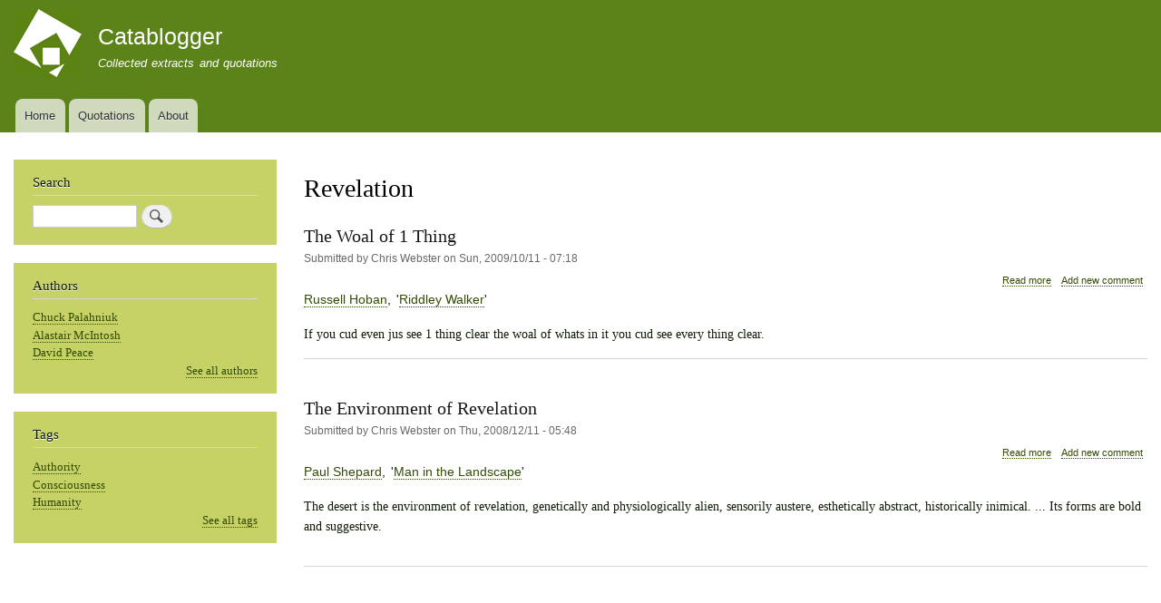

--- FILE ---
content_type: text/html; charset=UTF-8
request_url: https://catablogger.com/taxonomy/term/199
body_size: 16715
content:
<!DOCTYPE html>
<html lang="en" dir="ltr" prefix="content: http://purl.org/rss/1.0/modules/content/  dc: http://purl.org/dc/terms/  foaf: http://xmlns.com/foaf/0.1/  og: http://ogp.me/ns#  rdfs: http://www.w3.org/2000/01/rdf-schema#  schema: http://schema.org/  sioc: http://rdfs.org/sioc/ns#  sioct: http://rdfs.org/sioc/types#  skos: http://www.w3.org/2004/02/skos/core#  xsd: http://www.w3.org/2001/XMLSchema# ">
  <head>
    <meta charset="utf-8" />
<link rel="apple-touch-icon" sizes="180x180" href="/sites/default/files/favicons/apple-touch-icon.png"/>
<link rel="icon" type="image/png" sizes="32x32" href="/sites/default/files/favicons/favicon-32x32.png"/>
<link rel="icon" type="image/png" sizes="16x16" href="/sites/default/files/favicons/favicon-16x16.png"/>
<link rel="manifest" href="/sites/default/files/favicons/site.webmanifest"/>
<link rel="mask-icon" href="/sites/default/files/favicons/safari-pinned-tab.svg" color="#5bbad5"/>
<meta name="msapplication-TileColor" content="#da532c"/>
<meta name="theme-color" content="#ffffff"/>
<meta name="favicon-generator" content="Drupal responsive_favicons + realfavicongenerator.net" />
<meta name="Generator" content="Drupal 8 (https://www.drupal.org)" />
<meta name="MobileOptimized" content="width" />
<meta name="HandheldFriendly" content="true" />
<meta name="viewport" content="width=device-width, initial-scale=1.0" />
<link rel="canonical" href="/taxonomy/term/199" />
<link rel="shortlink" href="/taxonomy/term/199" />
<link rel="delete-form" href="/taxonomy/term/199/delete" />
<link rel="edit-form" href="/taxonomy/term/199/edit" />

    <title>Revelation | Catablogger</title>
    <link rel="stylesheet" media="all" href="/sites/default/files/css/css_pN_aNY_1eLt0WlUbmimNvK8eF4lkcIrV3SSIjBt5NlA.css" />
<link rel="stylesheet" media="all" href="/sites/default/files/css/css_p0Lo-tTQcd-_VMtMYtt-XRgRHstsQypeKm8IFiz0uZU.css" />
<link rel="stylesheet" media="print" href="/sites/default/files/css/css_Z5jMg7P_bjcW9iUzujI7oaechMyxQTUqZhHJ_aYSq04.css" />
<link rel="stylesheet" media="all" href="/sites/default/files/css/css_ehaYDMz4z1GT68053Ayq4FnG36sACdMB9Vg2RfVSxYA.css" />

    
<!--[if lte IE 8]>
<script src="/sites/default/files/js/js_VtafjXmRvoUgAzqzYTA3Wrjkx9wcWhjP0G4ZnnqRamA.js"></script>
<![endif]-->

  </head>
  <body class="layout-one-sidebar layout-sidebar-first path-taxonomy">
        <a href="#main-content" class="visually-hidden focusable skip-link">
      Skip to main content
    </a>
    
      <div class="dialog-off-canvas-main-canvas" data-off-canvas-main-canvas>
    <div id="page-wrapper">
  <div id="page">
    <header id="header" class="header" role="banner">
      <div class="section layout-container clearfix">
        
          <div class="clearfix region region-header">
    <div id="block-bartik-subtheme-branding" class="clearfix site-branding block block-system block-system-branding-block">
  
    
        <a href="/" rel="home" class="site-branding__logo">
      <img src="/themes/bartik_subtheme/logo.svg" alt="Home" />
    </a>
        <div class="site-branding__text">
              <div class="site-branding__name">
          <a href="/" title="Home" rel="home">Catablogger</a>
        </div>
                    <div class="site-branding__slogan">Collected extracts and quotations</div>
          </div>
  </div>

  </div>

          <div class="region region-primary-menu">
    
<nav role="navigation" aria-labelledby="block-bartik-subtheme-main-menu-menu" id="block-bartik-subtheme-main-menu" class="block block-menu navigation menu--main">
            
  <h2 class="visually-hidden" id="block-bartik-subtheme-main-menu-menu">Main navigation</h2>
  

        <div class="content">
            <div class="menu-toggle-target menu-toggle-target-show" id="show-block-bartik-subtheme-main-menu"></div>
      <div class="menu-toggle-target" id="hide-block-bartik-subtheme-main-menu"></div>
      <a class="menu-toggle" href="#show-block-bartik-subtheme-main-menu">Show &mdash; Main navigation</a>
      <a class="menu-toggle menu-toggle--hide" href="#hide-block-bartik-subtheme-main-menu">Hide &mdash; Main navigation</a>
      
              <ul class="clearfix menu">
                    <li class="menu-item">
        <a href="/" data-drupal-link-system-path="&lt;front&gt;">Home</a>
              </li>
                <li class="menu-item">
        <a href="/quotations" title="Quotations" data-drupal-link-system-path="quotations">Quotations</a>
              </li>
                <li class="menu-item">
        <a href="/about" title="About Chris Webster and Catablogger.com" data-drupal-link-system-path="node/11">About</a>
              </li>
        </ul>
  


    </div>
  </nav>

  </div>

      </div>
    </header>
          <div class="highlighted">
        <aside class="layout-container section clearfix" role="complementary">
            <div class="region region-highlighted">
    <div data-drupal-messages-fallback class="hidden"></div>

  </div>

        </aside>
      </div>
            <div id="main-wrapper" class="layout-main-wrapper layout-container clearfix">
      <div id="main" class="layout-main clearfix">
        
        <main id="content" class="column main-content" role="main">
          <section class="section">
            <a id="main-content" tabindex="-1"></a>
              <div class="region region-content">
    <div id="block-bartik-subtheme-page-title" class="block block-core block-page-title-block">
  
    
      <div class="content">
      

  <h1 class="title page-title">Revelation</h1>


    </div>
  </div>
<div id="block-bartik-subtheme-content" class="block block-system block-system-main-block">
  
    
      <div class="content">
      <div class="views-element-container"><div class="view view-taxonomy-term view-id-taxonomy_term view-display-id-page_1 js-view-dom-id-2081e03866e7bf1798fc72448f57a3d3aeddda66e2d36379a0c1d0ea6ad42978">
  
    
      <div class="view-header">
      <div about="/index.php/taxonomy/term/199" typeof="schema:Thing" id="taxonomy-term-199" class="taxonomy-term vocabulary-tags">
  
      <span property="schema:name" content="Revelation" class="rdf-meta hidden"></span>

  <div class="content">
    
  </div>
</div>

    </div>
      
      <div class="view-content">
          <div class="views-row">
<article data-history-node-id="183" role="article" about="/index.php/node/183" class="node node--type-quotation node--promoted node--view-mode-teaser clearfix">
  <header>
    
            <h2 class="node__title">
        <a href="/index.php/node/183" rel="bookmark"><span class="field field--name-title field--type-string field--label-hidden">The Woal of 1 Thing</span>
</a>
      </h2>
        
          <div class="node__meta">
        <article typeof="schema:Person" about="/user/2" class="profile">
  
            <div class="field field--name-user-picture field--type-image field--label-hidden field__item">  <a href="/user/2" hreflang="en"><img src="/sites/default/files/styles/thumbnail/public/pictures/2019-01/Victoria.jpg?itok=Tvsoz8bK" width="85" height="85" alt="Profile picture for user Chris Webster" typeof="foaf:Image" class="image-style-thumbnail" />

</a>
</div>
      </article>

        <span>
          Submitted by <span class="field field--name-uid field--type-entity-reference field--label-hidden"><span lang="" about="/index.php/user/2" typeof="schema:Person" property="schema:name" datatype="">Chris Webster</span></span>
 on <span class="field field--name-created field--type-created field--label-hidden">Sun, 2009/10/11 - 07:18</span>
        </span>
        
      </div>
      </header>
  <div class="node__content clearfix">
      <div class="node__links">
    <ul class="links inline"><li class="node-readmore"><a href="/index.php/node/183" rel="tag" title="The Woal of 1 Thing" hreflang="en">Read more<span class="visually-hidden"> about The Woal of 1 Thing</span></a></li><li class="comment-add"><a href="/index.php/node/183#comment-form" title="Share your thoughts and opinions." hreflang="en">Add new comment</a></li></ul>  </div>

            <div class="field field--name-field-quotation-author field--type-entity-reference field--label-hidden field__item"><a href="/index.php/taxonomy/term/223" hreflang="en">Russell Hoban</a></div>
      
            <div class="field field--name-field-quotation-publication field--type-entity-reference field--label-hidden field__item"><a href="/index.php/taxonomy/term/224" hreflang="en">Riddley Walker</a></div>
      
            <div class="clearfix text-formatted field field--name-field-quotation-body field--type-text-with-summary field--label-hidden field__item">If you cud even jus see 1 thing clear the woal of whats in it you cud see every thing clear.</div>
      
  </div>
</article>
</div>
    <div class="views-row">
<article data-history-node-id="166" role="article" about="/node/166" class="node node--type-quotation node--view-mode-teaser clearfix">
  <header>
    
            <h2 class="node__title">
        <a href="/node/166" rel="bookmark"><span class="field field--name-title field--type-string field--label-hidden">The Environment of Revelation</span>
</a>
      </h2>
        
          <div class="node__meta">
        <article typeof="schema:Person" about="/user/2" class="profile">
  
            <div class="field field--name-user-picture field--type-image field--label-hidden field__item">  <a href="/user/2" hreflang="en"><img src="/sites/default/files/styles/thumbnail/public/pictures/2019-01/Victoria.jpg?itok=Tvsoz8bK" width="85" height="85" alt="Profile picture for user Chris Webster" typeof="foaf:Image" class="image-style-thumbnail" />

</a>
</div>
      </article>

        <span>
          Submitted by <span class="field field--name-uid field--type-entity-reference field--label-hidden"><span lang="" about="/user/2" typeof="schema:Person" property="schema:name" datatype="">Chris Webster</span></span>
 on <span class="field field--name-created field--type-created field--label-hidden">Thu, 2008/12/11 - 05:48</span>
        </span>
        
      </div>
      </header>
  <div class="node__content clearfix">
      <div class="node__links">
    <ul class="links inline"><li class="node-readmore"><a href="/node/166" rel="tag" title="The Environment of Revelation" hreflang="en">Read more<span class="visually-hidden"> about The Environment of Revelation</span></a></li><li class="comment-add"><a href="/node/166#comment-form" title="Share your thoughts and opinions." hreflang="en">Add new comment</a></li></ul>  </div>

            <div class="field field--name-field-quotation-author field--type-entity-reference field--label-hidden field__item"><a href="/taxonomy/term/197" hreflang="en">Paul Shepard</a></div>
      
            <div class="field field--name-field-quotation-publication field--type-entity-reference field--label-hidden field__item"><a href="/taxonomy/term/198" hreflang="en">Man in the Landscape</a></div>
      
            <div class="clearfix text-formatted field field--name-field-quotation-body field--type-text-with-summary field--label-hidden field__item"><p>The desert is the environment of revelation, genetically and physiologically alien, sensorily austere, esthetically abstract, historically inimical. ... Its forms are bold and suggestive.</div>
      
  </div>
</article>
</div>

    </div>
  
      
          </div>
</div>

    </div>
  </div>

  </div>

          </section>
        </main>
                  <div id="sidebar-first" class="column sidebar">
            <aside class="section" role="complementary">
                <div class="region region-sidebar-first">
    <div class="search-block-form block block-search container-inline" data-drupal-selector="search-block-form" id="block-bartik-subtheme-search" role="search">
  
      <h2>Search</h2>
    
      <div class="content container-inline">
      <form action="/search/node" method="get" id="search-block-form" accept-charset="UTF-8" class="search-form search-block-form">
  <div class="js-form-item form-item js-form-type-search form-type-search js-form-item-keys form-item-keys form-no-label">
      <label for="edit-keys" class="visually-hidden">Search</label>
        <input title="Enter the terms you wish to search for." data-drupal-selector="edit-keys" type="search" id="edit-keys" name="keys" value="" size="15" maxlength="128" class="form-search" />

        </div>
<div data-drupal-selector="edit-actions" class="form-actions js-form-wrapper form-wrapper" id="edit-actions"><input class="search-form__submit button js-form-submit form-submit" data-drupal-selector="edit-submit" type="submit" id="edit-submit" value="Search" />
</div>

</form>

    </div>
  </div>
<div class="views-element-container block block-views block-views-blockauthors-block-1" id="block-views-block-authors-block-1-2">
  
      <h2>Authors</h2>
    
      <div class="content">
      <div><div class="view view-authors view-id-authors view-display-id-block_1 js-view-dom-id-1677de9302db9a0b65566d28dc3afe582d02b5f7c2c787a96f55f5481adf89c2">
  
    
      
      <div class="view-content">
      <div class="item-list">
  
  <ul>

          <li><div class="views-field views-field-name"><span class="field-content"><a href="/index.php/taxonomy/term/81" hreflang="en">Chuck Palahniuk</a></span></div></li>
          <li><div class="views-field views-field-name"><span class="field-content"><a href="/index.php/taxonomy/term/111" hreflang="en">Alastair McIntosh</a></span></div></li>
          <li><div class="views-field views-field-name"><span class="field-content"><a href="/index.php/taxonomy/term/235" hreflang="en">David Peace</a></span></div></li>
    
  </ul>

</div>

    </div>
  
          <div class="more-link"><a href="/authors">See all authors</a></div>

      </div>
</div>

    </div>
  </div>
<div class="views-element-container block block-views block-views-blocktags-block-1" id="block-views-block-tags-block-1-2">
  
      <h2>Tags</h2>
    
      <div class="content">
      <div><div class="view view-tags view-id-tags view-display-id-block_1 js-view-dom-id-2af3ebfd38884925917516a30887403bb71780ed699ef51d2e17ceb76a52d1ee">
  
    
      
      <div class="view-content">
      <div class="item-list">
  
  <ul>

          <li><div class="views-field views-field-name"><span class="field-content"><a href="/index.php/taxonomy/term/190" hreflang="en">Authority</a></span></div></li>
          <li><div class="views-field views-field-name"><span class="field-content"><a href="/index.php/taxonomy/term/124" hreflang="en">Consciousness</a></span></div></li>
          <li><div class="views-field views-field-name"><span class="field-content"><a href="/index.php/taxonomy/term/145" hreflang="en">Humanity</a></span></div></li>
    
  </ul>

</div>

    </div>
  
          <div class="more-link"><a href="/tags">See all tags</a></div>

      </div>
</div>

    </div>
  </div>

  </div>

            </aside>
          </div>
                      </div>
    </div>
        <footer class="site-footer">
      <div class="layout-container">
                          <div class="site-footer__bottom">
              <div class="region region-footer-fifth">
    
<nav role="navigation" aria-labelledby="block-bartik-subtheme-footer-menu" id="block-bartik-subtheme-footer" class="block block-menu navigation menu--footer">
            
  <h2 class="visually-hidden" id="block-bartik-subtheme-footer-menu">Footer menu</h2>
  

        <div class="content">
            <div class="menu-toggle-target menu-toggle-target-show" id="show-block-bartik-subtheme-footer"></div>
      <div class="menu-toggle-target" id="hide-block-bartik-subtheme-footer"></div>
      <a class="menu-toggle" href="#show-block-bartik-subtheme-footer">Show &mdash; Footer menu</a>
      <a class="menu-toggle menu-toggle--hide" href="#hide-block-bartik-subtheme-footer">Hide &mdash; Footer menu</a>
      
              <ul class="clearfix menu">
                    <li class="menu-item">
        <a href="/contact" data-drupal-link-system-path="contact">Contact</a>
              </li>
        </ul>
  


    </div>
  </nav>
<div id="block-rsslink" class="block block-block-content block-block-content519d295a-3eb8-4560-9375-b4e44f2e4f79">
  
    
      <div class="content">
      
            <div class="clearfix text-formatted field field--name-body field--type-text-with-summary field--label-hidden field__item"><ul class="clearfix menu">
	<li class="menu-item"><a href="https://catablogger.com/rss.xml"><img alt="Subscribe to Catablogger quotations" border="0" height="15" src="https://www.rssboard.org/images/rss-icon.png" width="15" /> Subscribe to Catablogger quotations</a></li>
</ul>
</div>
      
    </div>
  </div>

  </div>

          </div>
              </div>
    </footer>
  </div>
</div>

  </div>

    
    
  </body>
</html>
